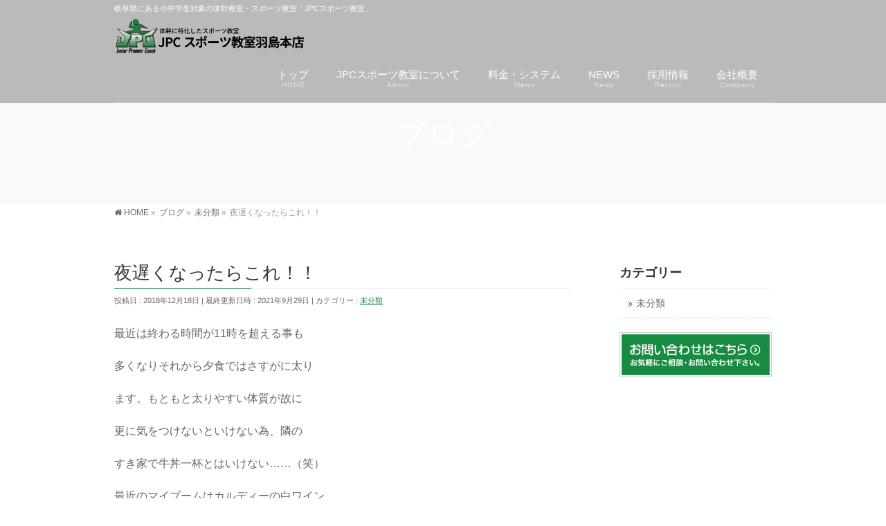

--- FILE ---
content_type: text/html; charset=UTF-8
request_url: https://jpc-sports.net/%E6%9C%AA%E5%88%86%E9%A1%9E/%E5%A4%9C%E9%81%85%E3%81%8F%E3%81%AA%E3%81%A3%E3%81%9F%E3%82%89%E3%81%93%E3%82%8C%EF%BC%81%EF%BC%81/
body_size: 12182
content:
<!DOCTYPE html>
<!--[if IE]>
<meta http-equiv="X-UA-Compatible" content="IE=Edge">
<![endif]-->
<html xmlns:fb="http://ogp.me/ns/fb#" dir="ltr" lang="ja"
	prefix="og: https://ogp.me/ns#" >
<head>
<meta charset="UTF-8" />
<link rel="start" href="https://jpc-sports.net" title="HOME" />

<meta id="viewport" name="viewport" content="width=device-width, initial-scale=1">
<title>夜遅くなったらこれ！！ - JPCスポーツ教室 羽島本店</title>
<!--[if lt IE 9]><script src="https://jpc-sports.net/wp-content/themes/biz-vektor/js/html5.js"></script><![endif]-->

		<!-- All in One SEO 4.4.2 - aioseo.com -->
		<meta name="description" content="最近は終わる時間が11時を超える事も 多くなりそれから夕食ではさすがに太り ます。もともと太りやすい体質が故に" />
		<meta name="robots" content="max-image-preview:large" />
		<meta name="google-site-verification" content="GXuS1keqMK4ZbsVUsVRHOEHWPar10fsSzq-WMhj-SFE" />
		<link rel="canonical" href="https://jpc-sports.net/%e6%9c%aa%e5%88%86%e9%a1%9e/%e5%a4%9c%e9%81%85%e3%81%8f%e3%81%aa%e3%81%a3%e3%81%9f%e3%82%89%e3%81%93%e3%82%8c%ef%bc%81%ef%bc%81/" />
		<meta name="generator" content="All in One SEO (AIOSEO) 4.4.2" />

		<!-- Google tag (gtag.js) -->
<script async src="https://www.googletagmanager.com/gtag/js?id=G-FMKNP86NEJ"></script>
<script>
  window.dataLayer = window.dataLayer || [];
  function gtag(){dataLayer.push(arguments);}
  gtag('js', new Date());

  gtag('config', 'G-FMKNP86NEJ');
</script>
		<meta property="og:locale" content="ja_JP" />
		<meta property="og:site_name" content="JPCスポーツ教室　羽島本店 - 岐阜県にある小中学生対象の体幹教室・スポーツ教室「JPCスポーツ教室」" />
		<meta property="og:type" content="article" />
		<meta property="og:title" content="夜遅くなったらこれ！！ - JPCスポーツ教室 羽島本店" />
		<meta property="og:description" content="最近は終わる時間が11時を超える事も 多くなりそれから夕食ではさすがに太り ます。もともと太りやすい体質が故に" />
		<meta property="og:url" content="https://jpc-sports.net/%e6%9c%aa%e5%88%86%e9%a1%9e/%e5%a4%9c%e9%81%85%e3%81%8f%e3%81%aa%e3%81%a3%e3%81%9f%e3%82%89%e3%81%93%e3%82%8c%ef%bc%81%ef%bc%81/" />
		<meta property="article:published_time" content="2018-12-18T02:58:55+00:00" />
		<meta property="article:modified_time" content="2021-09-29T07:50:39+00:00" />
		<meta name="twitter:card" content="summary_large_image" />
		<meta name="twitter:title" content="夜遅くなったらこれ！！ - JPCスポーツ教室 羽島本店" />
		<meta name="twitter:description" content="最近は終わる時間が11時を超える事も 多くなりそれから夕食ではさすがに太り ます。もともと太りやすい体質が故に" />
		<script type="application/ld+json" class="aioseo-schema">
			{"@context":"https:\/\/schema.org","@graph":[{"@type":"BlogPosting","@id":"https:\/\/jpc-sports.net\/%e6%9c%aa%e5%88%86%e9%a1%9e\/%e5%a4%9c%e9%81%85%e3%81%8f%e3%81%aa%e3%81%a3%e3%81%9f%e3%82%89%e3%81%93%e3%82%8c%ef%bc%81%ef%bc%81\/#blogposting","name":"\u591c\u9045\u304f\u306a\u3063\u305f\u3089\u3053\u308c\uff01\uff01 - JPC\u30b9\u30dd\u30fc\u30c4\u6559\u5ba4 \u7fbd\u5cf6\u672c\u5e97","headline":"\u591c\u9045\u304f\u306a\u3063\u305f\u3089\u3053\u308c\uff01\uff01","author":{"@id":"https:\/\/jpc-sports.net\/author\/jpcadmin\/#author"},"publisher":{"@id":"https:\/\/jpc-sports.net\/#organization"},"image":{"@type":"ImageObject","url":"http:\/\/jpc-sports.net\/wp-content\/uploads\/2018\/12\/3DED15DF-4356-46DA-84C4-A63C0441CC53-e1545101439783-225x300.jpeg","@id":"https:\/\/jpc-sports.net\/#articleImage"},"datePublished":"2018-12-18T02:58:55+00:00","dateModified":"2021-09-29T07:50:39+00:00","inLanguage":"ja","mainEntityOfPage":{"@id":"https:\/\/jpc-sports.net\/%e6%9c%aa%e5%88%86%e9%a1%9e\/%e5%a4%9c%e9%81%85%e3%81%8f%e3%81%aa%e3%81%a3%e3%81%9f%e3%82%89%e3%81%93%e3%82%8c%ef%bc%81%ef%bc%81\/#webpage"},"isPartOf":{"@id":"https:\/\/jpc-sports.net\/%e6%9c%aa%e5%88%86%e9%a1%9e\/%e5%a4%9c%e9%81%85%e3%81%8f%e3%81%aa%e3%81%a3%e3%81%9f%e3%82%89%e3%81%93%e3%82%8c%ef%bc%81%ef%bc%81\/#webpage"},"articleSection":"\u672a\u5206\u985e"},{"@type":"BreadcrumbList","@id":"https:\/\/jpc-sports.net\/%e6%9c%aa%e5%88%86%e9%a1%9e\/%e5%a4%9c%e9%81%85%e3%81%8f%e3%81%aa%e3%81%a3%e3%81%9f%e3%82%89%e3%81%93%e3%82%8c%ef%bc%81%ef%bc%81\/#breadcrumblist","itemListElement":[{"@type":"ListItem","@id":"https:\/\/jpc-sports.net\/#listItem","position":1,"item":{"@type":"WebPage","@id":"https:\/\/jpc-sports.net\/","name":"\u30db\u30fc\u30e0","description":"\u5c90\u961c\u770c\u306b\u3042\u308b\u5c0f\u4e2d\u5b66\u751f\u5bfe\u8c61\u306e\u4f53\u5e79\u6559\u5ba4\u30fb\u30b9\u30dd\u30fc\u30c4\u6559\u5ba4\u300cJPC\u30b9\u30dd\u30fc\u30c4\u6559\u5ba4\u300d","url":"https:\/\/jpc-sports.net\/"},"nextItem":"https:\/\/jpc-sports.net\/category\/%e6%9c%aa%e5%88%86%e9%a1%9e\/#listItem"},{"@type":"ListItem","@id":"https:\/\/jpc-sports.net\/category\/%e6%9c%aa%e5%88%86%e9%a1%9e\/#listItem","position":2,"item":{"@type":"WebPage","@id":"https:\/\/jpc-sports.net\/category\/%e6%9c%aa%e5%88%86%e9%a1%9e\/","name":"\u672a\u5206\u985e","description":"\u6700\u8fd1\u306f\u7d42\u308f\u308b\u6642\u9593\u304c11\u6642\u3092\u8d85\u3048\u308b\u4e8b\u3082 \u591a\u304f\u306a\u308a\u305d\u308c\u304b\u3089\u5915\u98df\u3067\u306f\u3055\u3059\u304c\u306b\u592a\u308a \u307e\u3059\u3002\u3082\u3068\u3082\u3068\u592a\u308a\u3084\u3059\u3044\u4f53\u8cea\u304c\u6545\u306b","url":"https:\/\/jpc-sports.net\/category\/%e6%9c%aa%e5%88%86%e9%a1%9e\/"},"nextItem":"https:\/\/jpc-sports.net\/%e6%9c%aa%e5%88%86%e9%a1%9e\/%e5%a4%9c%e9%81%85%e3%81%8f%e3%81%aa%e3%81%a3%e3%81%9f%e3%82%89%e3%81%93%e3%82%8c%ef%bc%81%ef%bc%81\/#listItem","previousItem":"https:\/\/jpc-sports.net\/#listItem"},{"@type":"ListItem","@id":"https:\/\/jpc-sports.net\/%e6%9c%aa%e5%88%86%e9%a1%9e\/%e5%a4%9c%e9%81%85%e3%81%8f%e3%81%aa%e3%81%a3%e3%81%9f%e3%82%89%e3%81%93%e3%82%8c%ef%bc%81%ef%bc%81\/#listItem","position":3,"item":{"@type":"WebPage","@id":"https:\/\/jpc-sports.net\/%e6%9c%aa%e5%88%86%e9%a1%9e\/%e5%a4%9c%e9%81%85%e3%81%8f%e3%81%aa%e3%81%a3%e3%81%9f%e3%82%89%e3%81%93%e3%82%8c%ef%bc%81%ef%bc%81\/","name":"\u591c\u9045\u304f\u306a\u3063\u305f\u3089\u3053\u308c\uff01\uff01","description":"\u6700\u8fd1\u306f\u7d42\u308f\u308b\u6642\u9593\u304c11\u6642\u3092\u8d85\u3048\u308b\u4e8b\u3082 \u591a\u304f\u306a\u308a\u305d\u308c\u304b\u3089\u5915\u98df\u3067\u306f\u3055\u3059\u304c\u306b\u592a\u308a \u307e\u3059\u3002\u3082\u3068\u3082\u3068\u592a\u308a\u3084\u3059\u3044\u4f53\u8cea\u304c\u6545\u306b","url":"https:\/\/jpc-sports.net\/%e6%9c%aa%e5%88%86%e9%a1%9e\/%e5%a4%9c%e9%81%85%e3%81%8f%e3%81%aa%e3%81%a3%e3%81%9f%e3%82%89%e3%81%93%e3%82%8c%ef%bc%81%ef%bc%81\/"},"previousItem":"https:\/\/jpc-sports.net\/category\/%e6%9c%aa%e5%88%86%e9%a1%9e\/#listItem"}]},{"@type":"Organization","@id":"https:\/\/jpc-sports.net\/#organization","name":"JPC\u30b9\u30dd\u30fc\u30c4\u6559\u5ba4\u3000\u7fbd\u5cf6\u672c\u5e97","url":"https:\/\/jpc-sports.net\/"},{"@type":"Person","@id":"https:\/\/jpc-sports.net\/author\/jpcadmin\/#author","url":"https:\/\/jpc-sports.net\/author\/jpcadmin\/","name":"JPC\u30b9\u30dd\u30fc\u30c4\u6559\u5ba4","image":{"@type":"ImageObject","@id":"https:\/\/jpc-sports.net\/%e6%9c%aa%e5%88%86%e9%a1%9e\/%e5%a4%9c%e9%81%85%e3%81%8f%e3%81%aa%e3%81%a3%e3%81%9f%e3%82%89%e3%81%93%e3%82%8c%ef%bc%81%ef%bc%81\/#authorImage","url":"https:\/\/secure.gravatar.com\/avatar\/c17f871708edf261c1103d311570db05?s=96&d=mm&r=g","width":96,"height":96,"caption":"JPC\u30b9\u30dd\u30fc\u30c4\u6559\u5ba4"}},{"@type":"WebPage","@id":"https:\/\/jpc-sports.net\/%e6%9c%aa%e5%88%86%e9%a1%9e\/%e5%a4%9c%e9%81%85%e3%81%8f%e3%81%aa%e3%81%a3%e3%81%9f%e3%82%89%e3%81%93%e3%82%8c%ef%bc%81%ef%bc%81\/#webpage","url":"https:\/\/jpc-sports.net\/%e6%9c%aa%e5%88%86%e9%a1%9e\/%e5%a4%9c%e9%81%85%e3%81%8f%e3%81%aa%e3%81%a3%e3%81%9f%e3%82%89%e3%81%93%e3%82%8c%ef%bc%81%ef%bc%81\/","name":"\u591c\u9045\u304f\u306a\u3063\u305f\u3089\u3053\u308c\uff01\uff01 - JPC\u30b9\u30dd\u30fc\u30c4\u6559\u5ba4 \u7fbd\u5cf6\u672c\u5e97","description":"\u6700\u8fd1\u306f\u7d42\u308f\u308b\u6642\u9593\u304c11\u6642\u3092\u8d85\u3048\u308b\u4e8b\u3082 \u591a\u304f\u306a\u308a\u305d\u308c\u304b\u3089\u5915\u98df\u3067\u306f\u3055\u3059\u304c\u306b\u592a\u308a \u307e\u3059\u3002\u3082\u3068\u3082\u3068\u592a\u308a\u3084\u3059\u3044\u4f53\u8cea\u304c\u6545\u306b","inLanguage":"ja","isPartOf":{"@id":"https:\/\/jpc-sports.net\/#website"},"breadcrumb":{"@id":"https:\/\/jpc-sports.net\/%e6%9c%aa%e5%88%86%e9%a1%9e\/%e5%a4%9c%e9%81%85%e3%81%8f%e3%81%aa%e3%81%a3%e3%81%9f%e3%82%89%e3%81%93%e3%82%8c%ef%bc%81%ef%bc%81\/#breadcrumblist"},"author":{"@id":"https:\/\/jpc-sports.net\/author\/jpcadmin\/#author"},"creator":{"@id":"https:\/\/jpc-sports.net\/author\/jpcadmin\/#author"},"datePublished":"2018-12-18T02:58:55+00:00","dateModified":"2021-09-29T07:50:39+00:00"},{"@type":"WebSite","@id":"https:\/\/jpc-sports.net\/#website","url":"https:\/\/jpc-sports.net\/","name":"JPC\u30b9\u30dd\u30fc\u30c4\u6559\u5ba4\u3000\u7fbd\u5cf6\u672c\u5e97","description":"\u5c90\u961c\u770c\u306b\u3042\u308b\u5c0f\u4e2d\u5b66\u751f\u5bfe\u8c61\u306e\u4f53\u5e79\u6559\u5ba4\u30fb\u30b9\u30dd\u30fc\u30c4\u6559\u5ba4\u300cJPC\u30b9\u30dd\u30fc\u30c4\u6559\u5ba4\u300d","inLanguage":"ja","publisher":{"@id":"https:\/\/jpc-sports.net\/#organization"}}]}
		</script>
		<!-- All in One SEO -->

<link rel='dns-prefetch' href='//maxcdn.bootstrapcdn.com' />
<link rel='dns-prefetch' href='//fonts.googleapis.com' />
<link rel='dns-prefetch' href='//s.w.org' />
<link rel="alternate" type="application/rss+xml" title="JPCスポーツ教室　羽島本店 &raquo; フィード" href="https://jpc-sports.net/feed/" />
<link rel="alternate" type="application/rss+xml" title="JPCスポーツ教室　羽島本店 &raquo; コメントフィード" href="https://jpc-sports.net/comments/feed/" />
<link rel="alternate" type="application/rss+xml" title="JPCスポーツ教室　羽島本店 &raquo; 夜遅くなったらこれ！！ のコメントのフィード" href="https://jpc-sports.net/%e6%9c%aa%e5%88%86%e9%a1%9e/%e5%a4%9c%e9%81%85%e3%81%8f%e3%81%aa%e3%81%a3%e3%81%9f%e3%82%89%e3%81%93%e3%82%8c%ef%bc%81%ef%bc%81/feed/" />
<meta name="description" content="最近は終わる時間が11時を超える事も多くなりそれから夕食ではさすがに太ります。もともと太りやすい体質が故に更に気をつけないといけない為、隣のすき家で牛丼一杯とはいけない……（笑）最近のマイブームはカルディーの白ワイン一杯とロカボナッツ。ワインの酸味とナッツの糖質がカットされビタミン、カルシウムがこれでとれるのでぽっこりお腹のお父さんにはオススメ☆平日はほぼこのメニューが夕食で、土日どちらか" />
<style type="text/css">.keyColorBG,.keyColorBGh:hover,.keyColor_bg,.keyColor_bg_hover:hover{background-color: #178b42;}.keyColorCl,.keyColorClh:hover,.keyColor_txt,.keyColor_txt_hover:hover{color: #178b42;}.keyColorBd,.keyColorBdh:hover,.keyColor_border,.keyColor_border_hover:hover{border-color: #178b42;}.color_keyBG,.color_keyBGh:hover,.color_key_bg,.color_key_bg_hover:hover{background-color: #178b42;}.color_keyCl,.color_keyClh:hover,.color_key_txt,.color_key_txt_hover:hover{color: #178b42;}.color_keyBd,.color_keyBdh:hover,.color_key_border,.color_key_border_hover:hover{border-color: #178b42;}</style>
		<script type="text/javascript">
			window._wpemojiSettings = {"baseUrl":"https:\/\/s.w.org\/images\/core\/emoji\/11\/72x72\/","ext":".png","svgUrl":"https:\/\/s.w.org\/images\/core\/emoji\/11\/svg\/","svgExt":".svg","source":{"concatemoji":"https:\/\/jpc-sports.net\/wp-includes\/js\/wp-emoji-release.min.js?ver=4.9.26"}};
			!function(e,a,t){var n,r,o,i=a.createElement("canvas"),p=i.getContext&&i.getContext("2d");function s(e,t){var a=String.fromCharCode;p.clearRect(0,0,i.width,i.height),p.fillText(a.apply(this,e),0,0);e=i.toDataURL();return p.clearRect(0,0,i.width,i.height),p.fillText(a.apply(this,t),0,0),e===i.toDataURL()}function c(e){var t=a.createElement("script");t.src=e,t.defer=t.type="text/javascript",a.getElementsByTagName("head")[0].appendChild(t)}for(o=Array("flag","emoji"),t.supports={everything:!0,everythingExceptFlag:!0},r=0;r<o.length;r++)t.supports[o[r]]=function(e){if(!p||!p.fillText)return!1;switch(p.textBaseline="top",p.font="600 32px Arial",e){case"flag":return s([55356,56826,55356,56819],[55356,56826,8203,55356,56819])?!1:!s([55356,57332,56128,56423,56128,56418,56128,56421,56128,56430,56128,56423,56128,56447],[55356,57332,8203,56128,56423,8203,56128,56418,8203,56128,56421,8203,56128,56430,8203,56128,56423,8203,56128,56447]);case"emoji":return!s([55358,56760,9792,65039],[55358,56760,8203,9792,65039])}return!1}(o[r]),t.supports.everything=t.supports.everything&&t.supports[o[r]],"flag"!==o[r]&&(t.supports.everythingExceptFlag=t.supports.everythingExceptFlag&&t.supports[o[r]]);t.supports.everythingExceptFlag=t.supports.everythingExceptFlag&&!t.supports.flag,t.DOMReady=!1,t.readyCallback=function(){t.DOMReady=!0},t.supports.everything||(n=function(){t.readyCallback()},a.addEventListener?(a.addEventListener("DOMContentLoaded",n,!1),e.addEventListener("load",n,!1)):(e.attachEvent("onload",n),a.attachEvent("onreadystatechange",function(){"complete"===a.readyState&&t.readyCallback()})),(n=t.source||{}).concatemoji?c(n.concatemoji):n.wpemoji&&n.twemoji&&(c(n.twemoji),c(n.wpemoji)))}(window,document,window._wpemojiSettings);
		</script>
		<style type="text/css">
img.wp-smiley,
img.emoji {
	display: inline !important;
	border: none !important;
	box-shadow: none !important;
	height: 1em !important;
	width: 1em !important;
	margin: 0 .07em !important;
	vertical-align: -0.1em !important;
	background: none !important;
	padding: 0 !important;
}
</style>
<link rel='stylesheet' id='contact-form-7-css'  href='https://jpc-sports.net/wp-content/plugins/contact-form-7/includes/css/styles.css?ver=5.0.1' type='text/css' media='all' />
<link rel='stylesheet' id='Biz_Vektor_common_style-css'  href='https://jpc-sports.net/wp-content/themes/biz-vektor/css/bizvektor_common_min.css?ver=1.9.13' type='text/css' media='all' />
<link rel='stylesheet' id='Biz_Vektor_Design_style-css'  href='https://jpc-sports.net/wp-content/plugins/bizvektor-vast/css/vast.min.css?ver=1.2.0' type='text/css' media='all' />
<link rel='stylesheet' id='Biz_Vektor_plugin_sns_style-css'  href='https://jpc-sports.net/wp-content/themes/biz-vektor/plugins/sns/style_bizvektor_sns.css?ver=4.9.26' type='text/css' media='all' />
<link rel='stylesheet' id='Biz_Vektor_add_font_awesome-css'  href='//maxcdn.bootstrapcdn.com/font-awesome/4.3.0/css/font-awesome.min.css?ver=4.9.26' type='text/css' media='all' />
<link rel='stylesheet' id='Biz_Vektor_add_web_fonts-css'  href='//fonts.googleapis.com/css?family=Droid+Sans%3A700%7CLato%3A900%7CAnton&#038;ver=4.9.26' type='text/css' media='all' />
<link rel='stylesheet' id='jquery.lightbox.min.css-css'  href='https://jpc-sports.net/wp-content/plugins/wp-jquery-lightbox/styles/lightbox.min.css?ver=1.4.6' type='text/css' media='all' />
<script type='text/javascript' src='https://jpc-sports.net/wp-includes/js/jquery/jquery.js?ver=1.12.4'></script>
<script type='text/javascript' src='https://jpc-sports.net/wp-includes/js/jquery/jquery-migrate.min.js?ver=1.4.1'></script>
<link rel='https://api.w.org/' href='https://jpc-sports.net/wp-json/' />
<link rel="EditURI" type="application/rsd+xml" title="RSD" href="https://jpc-sports.net/xmlrpc.php?rsd" />
<link rel="wlwmanifest" type="application/wlwmanifest+xml" href="https://jpc-sports.net/wp-includes/wlwmanifest.xml" /> 
<link rel='prev' title='今年も今週で最後の教室になります！！' href='https://jpc-sports.net/%e6%9c%aa%e5%88%86%e9%a1%9e/%e4%bb%8a%e5%b9%b4%e3%82%82%e4%bb%8a%e9%80%b1%e3%81%a7%e6%9c%80%e5%be%8c%e3%81%ae%e6%95%99%e5%ae%a4%e3%81%ab%e3%81%aa%e3%82%8a%e3%81%be%e3%81%99%ef%bc%81%ef%bc%81/' />
<link rel='next' title='泣いた先にあるもの！！' href='https://jpc-sports.net/%e6%9c%aa%e5%88%86%e9%a1%9e/%e6%b3%a3%e3%81%84%e3%81%9f%e5%85%88%e3%81%ab%e3%81%82%e3%82%8b%e3%82%82%e3%81%ae%ef%bc%81%ef%bc%81/' />
<link rel='shortlink' href='https://jpc-sports.net/?p=1172' />
<link rel="alternate" type="application/json+oembed" href="https://jpc-sports.net/wp-json/oembed/1.0/embed?url=https%3A%2F%2Fjpc-sports.net%2F%25e6%259c%25aa%25e5%2588%2586%25e9%25a1%259e%2F%25e5%25a4%259c%25e9%2581%2585%25e3%2581%258f%25e3%2581%25aa%25e3%2581%25a3%25e3%2581%259f%25e3%2582%2589%25e3%2581%2593%25e3%2582%258c%25ef%25bc%2581%25ef%25bc%2581%2F" />
<link rel="alternate" type="text/xml+oembed" href="https://jpc-sports.net/wp-json/oembed/1.0/embed?url=https%3A%2F%2Fjpc-sports.net%2F%25e6%259c%25aa%25e5%2588%2586%25e9%25a1%259e%2F%25e5%25a4%259c%25e9%2581%2585%25e3%2581%258f%25e3%2581%25aa%25e3%2581%25a3%25e3%2581%259f%25e3%2582%2589%25e3%2581%2593%25e3%2582%258c%25ef%25bc%2581%25ef%25bc%2581%2F&#038;format=xml" />
<!-- [ BizVektor OGP ] -->
<meta property="og:site_name" content="JPCスポーツ教室　羽島本店" />
<meta property="og:url" content="https://jpc-sports.net/%e6%9c%aa%e5%88%86%e9%a1%9e/%e5%a4%9c%e9%81%85%e3%81%8f%e3%81%aa%e3%81%a3%e3%81%9f%e3%82%89%e3%81%93%e3%82%8c%ef%bc%81%ef%bc%81/" />
<meta property="fb:app_id" content="" />
<meta property="og:type" content="article" />
<meta property="og:title" content="夜遅くなったらこれ！！ | JPCスポーツ教室　羽島本店" />
<meta property="og:description" content="最近は終わる時間が11時を超える事も  多くなりそれから夕食ではさすがに太り  ます。もともと太りやすい体質が故に  更に気をつけないといけない為、隣の  すき家で牛丼一杯とはいけない……（笑）  最近のマイブームはカルディーの白ワイン  一杯とロカボナッツ。  ワインの酸味とナッツの糖質がカットされ  ビタミン、カルシウムがこれでとれるので  ぽっこりお腹のお父さんにはオススメ☆  平日はほぼこのメニューが夕食で、土日どち  らか" />
<!-- [ /BizVektor OGP ] -->
<!--[if lte IE 8]>
<link rel="stylesheet" type="text/css" media="all" href="https://jpc-sports.net/wp-content/plugins/bizvektor-vast/css/vast_old_ie.min.css" />
<![endif]-->
<link rel="pingback" href="https://jpc-sports.net/xmlrpc.php" />
<link rel="icon" href="https://jpc-sports.net/wp-content/uploads/2018/06/cropped-logo_big-1-32x32.png" sizes="32x32" />
<link rel="icon" href="https://jpc-sports.net/wp-content/uploads/2018/06/cropped-logo_big-1-192x192.png" sizes="192x192" />
<link rel="apple-touch-icon-precomposed" href="https://jpc-sports.net/wp-content/uploads/2018/06/cropped-logo_big-1-180x180.png" />
<meta name="msapplication-TileImage" content="https://jpc-sports.net/wp-content/uploads/2018/06/cropped-logo_big-1-270x270.png" />
        <style type="text/css">

a { color:#178b42 }

#searchform input[type=submit],
p.form-submit input[type=submit],
form#searchform input#searchsubmit,
.content form input.wpcf7-submit,
#confirm-button input,
a.btn,
.linkBtn a,
input[type=button],
input[type=submit],
.sideTower li#sideContact.sideBnr a { background-color:#178b42; }

.moreLink a { color:#178b42; border-color:#178b42; }
.moreLink a:hover { background-color:#178b42; }
.content #topPr h3 a:hover,
.moreLink a:after { color:#178b42; }

::selection { background-color:#178b42; }
::-moz-selection { background-color:#178b42; }

#header.opacyHeader { background-color:#178b42; }

#headerTop { border-top-color:#178b42; }
#header.itemOpen { background-color:#178b42; }
.headMainMenu li:hover {  }

.content h2:after,
.content h1.contentTitle:after,
.content h1.entryPostTitle:after,
.content .sideWidget h4:after { border-bottom-color:#178b42; }
.content h3:after,
.content .child_page_block h4:after { border-bottom-color:#178b42; }

.sideTower li#sideContact.sideBnr a:hover,
form#searchform input#searchsubmit:hover { background-color:#178b42; }

#panList .innerBox ul a:hover { color:#178b42; }

.content .mainFootContact p.mainFootTxt span.mainFootTel { color:#178b42; }
.content .mainFootContact .mainFootBt a { background-color:#178b42; }
.content .mainFootContact .mainFootBt a:hover { background-color:#178b42; }

.content .infoList .infoCate a,
.content .infoList .rssBtn a { background-color:#e9fbf0;color:#178b42; }
.content .infoList .infoCate a:hover,
.content .infoList .rssBtn a:hover { background-color:#178b42; }
.content .infoList ul li .infoTxt a:hover,
.content .infoList .infoListBox div.entryTxtBox h4.entryTitle a:hover { color:#178b42; border-bottom-color:#178b42;}

.content ul.linkList li a:hover { color:#178b42; }

.paging span,
.paging a   { color:#178b42;border-color:#178b42; }
.paging span.current,
.paging a:hover { background-color:#178b42; }

/* アクティブのページ */
.sideTower .sideWidget li > a:hover,
.sideTower .sideWidget li.current_page_item > a,
.sideTower .sideWidget li.current-cat > a   { color:#178b42; background-color:#e9fbf0; }

.sideTower .ttBoxSection .ttBox a:hover { color:#178b42; }

#footMenu { border-top-color:#178b42; }
#footMenu .menu li a:hover,
#footerSiteMap .menu a:hover { color:#178b42 }

@media (min-width: 970px) {
.content .childPageBox ul li a:hover,
.content .childPageBox ul li.current_page_item a { color:#178b42; }
}

#pageTitBnr { background-image: url('http://jpc-sports.com/wp-content/uploads/2018/06/title_bk03.png'); background-position: center center;  background-repeat: no-repeat; }
#pageTitBnr #pageTitInner #pageTit{ color:#ffffff; }

#header {background-color: rgba(0,0,0,0.25);}
#gMenu .assistive-text { color:#ffffff; border-color:#ffffff; }
#header .innerBox #site-title a { color:#ffffff; }
@media (min-width: 970px) {
/*#header #headerInner { border-bottom-color:#ffffff };*/
#headerTop #site-description,   
.headMainMenu .menu > li > a { color:#ffffff; }
}

</style>
<!--[if lte IE 8]>
<style type="text/css">
.headMainMenu li:hover li a:hover { color:#333; }
.headMainMenu li.current-page-item a,
.headMainMenu li.current_page_item a,
.headMainMenu li.current-menu-ancestor a,
.headMainMenu li.current-page-ancestor a { color:#333;}
.headMainMenu li.current-page-item a span,
.headMainMenu li.current_page_item a span,
.headMainMenu li.current-menu-ancestor a span,
.headMainMenu li.current-page-ancestor a span { color:#178b42; }
</style>
<![endif]-->
<script type="text/javascript">
var bizvektor_vast = {"theme_plus_mobile":false,"headerAreaBg":false};
</script>
<style type="text/css">
/*-------------------------------------------*/
/*	font
/*-------------------------------------------*/
h1,h2,h3,h4,h4,h5,h6,#header #site-title,#pageTitBnr #pageTitInner #pageTit,#content .leadTxt,#sideTower .localHead {font-family: "ヒラギノ角ゴ Pro W3","Hiragino Kaku Gothic Pro","メイリオ",Meiryo,Osaka,"ＭＳ Ｐゴシック","MS PGothic",sans-serif; }
#pageTitBnr #pageTitInner #pageTit { font-weight:lighter; }
#gMenu .menu li a strong {font-family: "ヒラギノ角ゴ Pro W3","Hiragino Kaku Gothic Pro","メイリオ",Meiryo,Osaka,"ＭＳ Ｐゴシック","MS PGothic",sans-serif; }
</style>
<link rel="stylesheet" href="https://jpc-sports.net/wp-content/themes/biz-vektor/style.css" type="text/css" media="all" />
<style type="text/css">
#top_catch {
	margin:30px auto;
	padding:30px;
	font-weight:bold;
	text-align:left;
	font-size:1.7vw;
	background:#E8F4EB url(http://jpc-sports.net/wp-content/uploads/2018/06/top_bk.png) no-repeat right center;
	background-size:30vw auto;
	border-radius:10px;
	color:#178b42;
}
#top_catch p {
	line-height:2;
}
.leader_box {
	margin:0;
	padding:40px 0;
	border-bottom:1px dotted #cccccc;
}
.leader_box:first-child {
	padding-top:0;
}
.leader_img {
	width:200px;
	margin-right:20px;
	margin:0 auto 10px;
}
.leader_name {
	font-size:1.3rem;
}

.school_naiyo {
	display: -webkit-flex;
	display: -moz-flex;
	display: -ms-flex;
	display: -o-flex;
	display: flex;
	overflow:hidden;
}
.school_naiyo h3 {
	font-weight:bold;
	color:#178b42;
}
.school_naiyo_txt,
.school_naiyo_img {
	width:50%;
	box-sizing: border-box;
} 
.school_naiyo_txt {
	text-align:center;
	padding:20px;
	align-self:center;
}
.school_naiyo_img img {
	width:100%;
}
.school_naiyo_02 .school_naiyo_txt {
	order:2;
}
.school_naiyo_02 .school_naiyo_img{
	order:1;
}

.about {
	display: -webkit-flex;
	display: -moz-flex;
	display: -ms-flex;
	display: -o-flex;
	display: flex;
	justify-content:space-between;
	overflow:hidden;
}
.about_enji,
.about_kougakunen {
	width:48%;
}
.about_enji img,
.about_kougakunen img {
	width:35%;
}

.ryoukin {
	display: -webkit-flex;
	display: -moz-flex;
	display: -ms-flex;
	display: -o-flex;
	display: flex;
	justify-content:space-between;
	overflow:hidden;
}
.ryoukin_txt {
	width:40%;
}
.ryoukin_img {
	width:55%;
}

@media (min-width: 660px) {
	.leader_box {
		display:flex;
	}
	.leader_img {
		width:200px;
		margin:0 20px 0 0;
	}
}
@media (max-width: 660px) {
	.about {
		display: block;
	}
	.about_enji,
	.about_kougakunen {
		width:100%;
	}
	.ryoukin {
		display: block;
	}
	.ryoukin_txt,
	.ryoukin_img {
		width:100%;
		margin-bottom:10px;
	}
}
@media (max-width: 479px) {
	.school_naiyo {	
		display:block;
		margin-bottom:40px;
	}
	.school_naiyo_txt,
	.school_naiyo_img {
		width:100%;
	}
	.school_naiyo_txt {
		text-align:left;
		padding:0px;
	}

	#post-775.entry-content p,
	#post-562.entry-content p,
	#post-579.entry-content p,
	#post-31.entry-content p,
	#post-31.entry-content li,
	#post-31.entry-content dl {
		font-size:14px;
	}
}</style>
	<script type="text/javascript">
  var _gaq = _gaq || [];
  _gaq.push(['_setAccount', 'UA-125435803-1']);
  _gaq.push(['_trackPageview']);
    (function() {
	var ga = document.createElement('script'); ga.type = 'text/javascript'; ga.async = true;
	ga.src = ('https:' == document.location.protocol ? 'https://ssl' : 'http://www') + '.google-analytics.com/ga.js';
	var s = document.getElementsByTagName('script')[0]; s.parentNode.insertBefore(ga, s);
  })();
</script>
</head>

<body class="post-template-default single single-post postid-1172 single-format-standard two-column right-sidebar">

<div id="fb-root"></div>

<div id="wrap">

<!--[if lte IE 8]>
<div id="eradi_ie_box">
<div class="alert_title">ご利用の <span style="font-weight: bold;">Internet Exproler</span> は古すぎます。</div>
<p>あなたがご利用の Internet Explorer はすでにサポートが終了しているため、正しい表示・動作を保証しておりません。<br />
古い Internet Exproler はセキュリティーの観点からも、<a href="https://www.microsoft.com/ja-jp/windows/lifecycle/iesupport/" target="_blank" >新しいブラウザに移行する事が強く推奨されています。</a><br />
<a href="http://windows.microsoft.com/ja-jp/internet-explorer/" target="_blank" >最新のInternet Exproler</a> や <a href="https://www.microsoft.com/ja-jp/windows/microsoft-edge" target="_blank" >Edge</a> を利用するか、<a href="https://www.google.co.jp/chrome/browser/index.html" target="_blank">Chrome</a> や <a href="https://www.mozilla.org/ja/firefox/new/" target="_blank">Firefox</a> など、より早くて快適なブラウザをご利用ください。</p>
</div>
<![endif]-->

<!-- [ #headerTop ] -->
<div id="headerTop">
<div class="innerBox">
<div id="site-description">岐阜県にある小中学生対象の体幹教室・スポーツ教室「JPCスポーツ教室」</div>
</div>
</div><!-- [ /#headerTop ] -->

<!-- [ #header ] -->
<div id="header">
<div id="headerInner" class="innerBox">
<!-- [ #headLogo ] -->
<div id="site-title">
<a href="https://jpc-sports.net/" title="JPCスポーツ教室　羽島本店" rel="home">
<img src="https://jpc-sports.net/wp-content/uploads/2023/03/羽島本店.png" alt="JPCスポーツ教室　羽島本店" /></a>
</div>
<!-- [ /#headLogo ] -->

<!-- [ #headContact ] -->

    <!-- [ #gMenu ] -->
    <div id="gMenu">
    <div id="gMenuInner" class="innerBox">
    <h3 class="assistive-text" onclick="showHide('header');"><span>MENU</span></h3>
    <div class="skip-link screen-reader-text">
        <a href=".content" title="メニューを飛ばす">メニューを飛ばす</a>
    </div>
<div class="headMainMenu">
<div class="menu-headernavigation-container"><ul id="menu-headernavigation" class="menu"><li id="menu-item-544" class="menu-item menu-item-type-post_type menu-item-object-page menu-item-home"><a href="https://jpc-sports.net/"><strong>トップ</strong><span>HOME</span></a></li>
<li id="menu-item-667" class="menu-item menu-item-type-post_type menu-item-object-page"><a href="https://jpc-sports.net/about/"><strong>JPCスポーツ教室について</strong><span>About</span></a></li>
<li id="menu-item-594" class="menu-item menu-item-type-post_type menu-item-object-page"><a href="https://jpc-sports.net/menu/"><strong>料金・システム</strong><span>Menu</span></a></li>
<li id="menu-item-541" class="menu-item menu-item-type-custom menu-item-object-custom"><a href="/info/"><strong>NEWS</strong><span>News</span></a></li>
<li id="menu-item-675" class="menu-item menu-item-type-post_type menu-item-object-page"><a href="https://jpc-sports.net/recruit/"><strong>採用情報</strong><span>Recruit</span></a></li>
<li id="menu-item-545" class="menu-item menu-item-type-post_type menu-item-object-page menu-item-has-children"><a href="https://jpc-sports.net/companyoutline/"><strong>会社概要</strong><span>Company</span></a>
<ul class="sub-menu">
	<li id="menu-item-780" class="menu-item menu-item-type-post_type menu-item-object-page"><a href="https://jpc-sports.net/companyoutline/%e4%bc%81%e6%a5%ad%e7%90%86%e5%bf%b5/">企業理念</a></li>
	<li id="menu-item-582" class="menu-item menu-item-type-post_type menu-item-object-page"><a href="https://jpc-sports.net/companyoutline/purpose/">JPCスポーツ教室の設立趣旨</a></li>
</ul>
</li>
</ul></div>
</div>
</div><!-- [ /#gMenuInner ] -->
    </div>
    <!-- [ /#gMenu ] -->
<!-- [ /#headContact ] -->

</div>
<!-- #headerInner -->
</div>
<!-- [ /#header ] -->



<div id="pageTitBnr">
<div class="innerBox">
<div id="pageTitInner">
<div id="pageTit">
ブログ</div>
</div><!-- [ /#pageTitInner ] -->
</div>
</div><!-- [ /#pageTitBnr ] -->
<!-- [ #panList ] -->
<div id="panList">
<div id="panListInner" class="innerBox">
<ul><li id="panHome"><a href="https://jpc-sports.net"><span>HOME</span></a> &raquo; </li><li itemscope itemtype="http://data-vocabulary.org/Breadcrumb"><a href="https://jpc-sports.net/blog/" itemprop="url"><span itemprop="title">ブログ</span></a> &raquo; </li><li itemscope itemtype="http://data-vocabulary.org/Breadcrumb"><a href="https://jpc-sports.net/category/%e6%9c%aa%e5%88%86%e9%a1%9e/" itemprop="url"><span itemprop="title">未分類</span></a> &raquo; </li><li><span>夜遅くなったらこれ！！</span></li></ul></div>
</div>
<!-- [ /#panList ] -->

<div id="main">
<!-- [ #container ] -->
<div id="container" class="innerBox">
	<!-- [ #content ] -->
	<div id="content" class="content">

<!-- [ #post- ] -->
<div id="post-1172" class="post-1172 post type-post status-publish format-standard hentry category-1">
		<h1 class="entryPostTitle entry-title">夜遅くなったらこれ！！</h1>
	<div class="entry-meta">
<span class="published">投稿日 : 2018年12月18日</span>
<span class="updated entry-meta-items">最終更新日時 : 2021年9月29日</span>
<span class="vcard author entry-meta-items">投稿者 : <span class="fn">JPCスポーツ教室</span></span>
<span class="tags entry-meta-items">カテゴリー :  <a href="https://jpc-sports.net/category/%e6%9c%aa%e5%88%86%e9%a1%9e/" rel="tag">未分類</a></span>
</div>
<!-- .entry-meta -->	<div class="entry-content post-content">
		<p>最近は終わる時間が11時を超える事も</p>
<p>多くなりそれから夕食ではさすがに太り</p>
<p>ます。もともと太りやすい体質が故に</p>
<p>更に気をつけないといけない為、隣の</p>
<p>すき家で牛丼一杯とはいけない……（笑）</p>
<p>最近のマイブームはカルディーの白ワイン</p>
<p>一杯とロカボナッツ。</p>
<p>ワインの酸味とナッツの糖質がカットされ</p>
<p>ビタミン、カルシウムがこれでとれるので</p>
<p>ぽっこりお腹のお父さんにはオススメ☆</p>
<p>平日はほぼこのメニューが夕食で、土日どち</p>
<p>らかに好きな物とビールを飲む(^^)/</p>
<p>昨年15キロ減量してから増えるよりむしろ</p>
<p>さらに減量中。</p>
<p>自分の体とうまく付き合う為にも食生活の</p>
<p>習慣は非常に大事ですね。</p>
<p><img class="alignnone size-medium wp-image-1173" src="http://jpc-sports.net/wp-content/uploads/2018/12/3DED15DF-4356-46DA-84C4-A63C0441CC53-e1545101439783-225x300.jpeg" alt="" width="225" height="300" srcset="https://jpc-sports.net/wp-content/uploads/2018/12/3DED15DF-4356-46DA-84C4-A63C0441CC53-e1545101439783-225x300.jpeg 225w, https://jpc-sports.net/wp-content/uploads/2018/12/3DED15DF-4356-46DA-84C4-A63C0441CC53-e1545101439783-768x1024.jpeg 768w" sizes="(max-width: 225px) 100vw, 225px" /></p>
		
		<div class="entry-utility">
					</div>
		<!-- .entry-utility -->
	</div><!-- .entry-content -->



<div id="nav-below" class="navigation">
	<div class="nav-previous"><a href="https://jpc-sports.net/%e6%9c%aa%e5%88%86%e9%a1%9e/%e4%bb%8a%e5%b9%b4%e3%82%82%e4%bb%8a%e9%80%b1%e3%81%a7%e6%9c%80%e5%be%8c%e3%81%ae%e6%95%99%e5%ae%a4%e3%81%ab%e3%81%aa%e3%82%8a%e3%81%be%e3%81%99%ef%bc%81%ef%bc%81/" rel="prev"><span class="meta-nav">&larr;</span> 今年も今週で最後の教室になります！！</a></div>
	<div class="nav-next"><a href="https://jpc-sports.net/%e6%9c%aa%e5%88%86%e9%a1%9e/%e6%b3%a3%e3%81%84%e3%81%9f%e5%85%88%e3%81%ab%e3%81%82%e3%82%8b%e3%82%82%e3%81%ae%ef%bc%81%ef%bc%81/" rel="next">泣いた先にあるもの！！ <span class="meta-nav">&rarr;</span></a></div>
</div><!-- #nav-below -->
</div>
<!-- [ /#post- ] -->


<div id="comments">




	<div id="respond" class="comment-respond">
		<h3 id="reply-title" class="comment-reply-title">コメントを残す <small><a rel="nofollow" id="cancel-comment-reply-link" href="/%E6%9C%AA%E5%88%86%E9%A1%9E/%E5%A4%9C%E9%81%85%E3%81%8F%E3%81%AA%E3%81%A3%E3%81%9F%E3%82%89%E3%81%93%E3%82%8C%EF%BC%81%EF%BC%81/#respond" style="display:none;">コメントをキャンセル</a></small></h3>			<form action="https://jpc-sports.net/wp-comments-post.php" method="post" id="commentform" class="comment-form">
				<p class="comment-notes"><span id="email-notes">メールアドレスが公開されることはありません。</span> <span class="required">*</span> が付いている欄は必須項目です</p><p class="comment-form-comment"><label for="comment">コメント</label> <textarea id="comment" name="comment" cols="45" rows="8" maxlength="65525" required="required"></textarea></p><p class="comment-form-author"><label for="author">名前 <span class="required">*</span></label> <input id="author" name="author" type="text" value="" size="30" maxlength="245" required='required' /></p>
<p class="comment-form-email"><label for="email">メール <span class="required">*</span></label> <input id="email" name="email" type="text" value="" size="30" maxlength="100" aria-describedby="email-notes" required='required' /></p>
<p class="comment-form-url"><label for="url">サイト</label> <input id="url" name="url" type="text" value="" size="30" maxlength="200" /></p>
<p class="form-submit"><input name="submit" type="submit" id="submit" class="submit" value="コメントを送信" /> <input type='hidden' name='comment_post_ID' value='1172' id='comment_post_ID' />
<input type='hidden' name='comment_parent' id='comment_parent' value='0' />
</p>			</form>
			</div><!-- #respond -->
	
</div><!-- #comments -->



</div>
<!-- [ /#content ] -->

<!-- [ #sideTower ] -->
<div id="sideTower" class="sideTower">
	<div class="localSection sideWidget">
	<div class="localNaviBox">
	<h3 class="localHead">カテゴリー</h3>
	<ul class="localNavi">
		<li class="cat-item cat-item-1"><a href="https://jpc-sports.net/category/%e6%9c%aa%e5%88%86%e9%a1%9e/" >未分類</a>
</li>
 
	</ul>
	</div>
	</div>
	<ul><li class="sideBnr" id="sideContact"><a href="//jpc-sports.net/contact/">
<img src="https://jpc-sports.net/wp-content/themes/biz-vektor/images/bnr_contact_ja.png" alt="メールでお問い合わせはこちら">
</a></li>
</ul>
<div class="widget_text sideWidget widget widget_custom_html" id="custom_html-3"><div class="textwidget custom-html-widget"><!--
<p style="text-align:center;">
	<a href="https://reserva.be/jpc" target="_blank"><img src="http://jpc-sports.net/wp-content/uploads/2018/08/yoyaku.png" alt="" width="468" height="120" class="alignnone size-full wp-image-872" /></a>
</p>
--></div></div></div>
<!-- [ /#sideTower ] -->
</div>
<!-- [ /#container ] -->

</div><!-- #main -->

<div id="back-top">
<a href="#wrap">
	<img id="pagetop" src="https://jpc-sports.net/wp-content/themes/biz-vektor/js/res-vektor/images/footer_pagetop.png" alt="PAGETOP" />
</a>
</div>

<!-- [ #footerSection ] -->
<div id="footerSection">

	<div id="pagetop">
	<div id="pagetopInner" class="innerBox">
	<a href="#wrap">PAGETOP</a>
	</div>
	</div>

	<div id="footMenu">
	<div id="footMenuInner" class="innerBox">
	<div class="menu-footernavigation-container"><ul id="menu-footernavigation" class="menu"><li id="menu-item-548" class="menu-item menu-item-type-post_type menu-item-object-page menu-item-548"><a href="https://jpc-sports.net/privacy/">プライバシーポリシー</a></li>
<li id="menu-item-549" class="menu-item menu-item-type-post_type menu-item-object-page menu-item-549"><a href="https://jpc-sports.net/sitemap-page/">サイトマップ</a></li>
<li id="menu-item-629" class="menu-item menu-item-type-post_type menu-item-object-page menu-item-629"><a href="https://jpc-sports.net/contact/">お問い合わせ</a></li>
</ul></div>	</div>
	</div>

	<!-- [ #footer ] -->
	<div id="footer">
	<!-- [ #footerInner ] -->
	<div id="footerInner" class="innerBox">
		<dl id="footerOutline">
		<dt>JPCスポーツ教室　羽島本店</dt>
		<dd>
		〒501-6231<br />
岐阜県羽島市竹鼻町神楽91<br />
TEL：058-260-3330		</dd>
		</dl>
		<!-- [ #footerSiteMap ] -->
		<div id="footerSiteMap">
<div class="menu-footersitemap-container"><ul id="menu-footersitemap" class="menu"><li id="menu-item-628" class="menu-item menu-item-type-post_type menu-item-object-page menu-item-home menu-item-628"><a href="https://jpc-sports.net/">トップページ</a></li>
<li id="menu-item-626" class="menu-item menu-item-type-post_type menu-item-object-page menu-item-626"><a href="https://jpc-sports.net/about/">JPCスポーツ教室について</a></li>
<li id="menu-item-625" class="menu-item menu-item-type-post_type menu-item-object-page menu-item-625"><a href="https://jpc-sports.net/menu/">料金・システム</a></li>
<li id="menu-item-542" class="menu-item menu-item-type-custom menu-item-object-custom menu-item-542"><a href="/info/">NEWS</a></li>
<li id="menu-item-4373" class="menu-item menu-item-type-custom menu-item-object-custom menu-item-4373"><a href="https://jpc-sports.net/blog/">旧ブログ</a></li>
<li id="menu-item-676" class="menu-item menu-item-type-post_type menu-item-object-page menu-item-676"><a href="https://jpc-sports.net/recruit/">採用情報</a></li>
<li id="menu-item-553" class="menu-item menu-item-type-post_type menu-item-object-page menu-item-has-children menu-item-553"><a href="https://jpc-sports.net/companyoutline/">会社概要</a>
<ul class="sub-menu">
	<li id="menu-item-779" class="menu-item menu-item-type-post_type menu-item-object-page menu-item-779"><a href="https://jpc-sports.net/companyoutline/%e4%bc%81%e6%a5%ad%e7%90%86%e5%bf%b5/">企業理念</a></li>
	<li id="menu-item-627" class="menu-item menu-item-type-post_type menu-item-object-page menu-item-627"><a href="https://jpc-sports.net/companyoutline/purpose/">JPCスポーツ教室の設立趣旨</a></li>
</ul>
</li>
<li id="menu-item-910" class="menu-item menu-item-type-custom menu-item-object-custom menu-item-910"><a href="https://reserva.be/jpc">レッスン予約</a></li>
</ul></div></div>
		<!-- [ /#footerSiteMap ] -->
	</div>
	<!-- [ /#footerInner ] -->
	</div>
	<!-- [ /#footer ] -->

	<!-- [ #siteBottom ] -->
	<div id="siteBottom">
	<div id="siteBottomInner" class="innerBox">
	<div id="copy">Copyright &copy; <a href="https://jpc-sports.net/" rel="home">JPCスポーツ教室　羽島本店</a> All Rights Reserved.</div><div id="powerd">Powered by <a href="https://ja.wordpress.org/">WordPress</a> &amp; <a href="http://bizvektor.com" target="_blank" title="無料WordPressテーマ BizVektor(ビズベクトル)"> BizVektor Theme</a> by <a href="http://www.vektor-inc.co.jp" target="_blank" title="株式会社ベクトル -ウェブサイト制作・WordPressカスタマイズ- [ 愛知県名古屋市 ]">Vektor,Inc.</a> technology.</div>	</div>
	</div>
	<!-- [ /#siteBottom ] -->
</div>
<!-- [ /#footerSection ] -->
</div>
<!-- [ /#wrap ] -->
<script type='text/javascript'>
/* <![CDATA[ */
var vkLtc = {"ajaxurl":"https:\/\/jpc-sports.net\/wp-admin\/admin-ajax.php"};
/* ]]> */
</script>
<script type='text/javascript' src='https://jpc-sports.net/wp-content/plugins/vk-link-target-controller/js/script.js?ver=1.3.0'></script>
<script type='text/javascript'>
/* <![CDATA[ */
var wpcf7 = {"apiSettings":{"root":"https:\/\/jpc-sports.net\/wp-json\/contact-form-7\/v1","namespace":"contact-form-7\/v1"},"recaptcha":{"messages":{"empty":"\u3042\u306a\u305f\u304c\u30ed\u30dc\u30c3\u30c8\u3067\u306f\u306a\u3044\u3053\u3068\u3092\u8a3c\u660e\u3057\u3066\u304f\u3060\u3055\u3044\u3002"}}};
/* ]]> */
</script>
<script type='text/javascript' src='https://jpc-sports.net/wp-content/plugins/contact-form-7/includes/js/scripts.js?ver=5.0.1'></script>
<script type='text/javascript' src='https://jpc-sports.net/wp-includes/js/comment-reply.min.js?ver=4.9.26'></script>
<script type='text/javascript'>
/* <![CDATA[ */
var bv_sliderParams = {"slideshowSpeed":"5000","animation":"fade"};
/* ]]> */
</script>
<script type='text/javascript' src='https://jpc-sports.net/wp-content/themes/biz-vektor/js/biz-vektor-min.js?ver=1.9.13' defer='defer'></script>
<script type='text/javascript' src='https://jpc-sports.net/wp-content/plugins/bizvektor-vast/js/vastplugins.min.js?ver=1.2.0'></script>
<script type='text/javascript' src='https://jpc-sports.net/wp-content/plugins/wp-jquery-lightbox/jquery.touchwipe.min.js?ver=1.4.6'></script>
<script type='text/javascript'>
/* <![CDATA[ */
var JQLBSettings = {"showTitle":"1","showCaption":"1","showNumbers":"1","fitToScreen":"0","resizeSpeed":"400","showDownload":"0","navbarOnTop":"0","marginSize":"0","slideshowSpeed":"4000","prevLinkTitle":"\u524d\u306e\u753b\u50cf","nextLinkTitle":"\u6b21\u306e\u753b\u50cf","closeTitle":"\u30ae\u30e3\u30e9\u30ea\u30fc\u3092\u9589\u3058\u308b","image":"\u753b\u50cf ","of":"\u306e","download":"\u30c0\u30a6\u30f3\u30ed\u30fc\u30c9","pause":"(\u30b9\u30e9\u30a4\u30c9\u30b7\u30e7\u30fc\u3092\u505c\u6b62\u3059\u308b)","play":"(\u30b9\u30e9\u30a4\u30c9\u30b7\u30e7\u30fc\u3092\u518d\u751f\u3059\u308b)"};
/* ]]> */
</script>
<script type='text/javascript' src='https://jpc-sports.net/wp-content/plugins/wp-jquery-lightbox/jquery.lightbox.min.js?ver=1.4.6'></script>
<script type='text/javascript' src='https://jpc-sports.net/wp-includes/js/wp-embed.min.js?ver=4.9.26'></script>
</body>
</html>